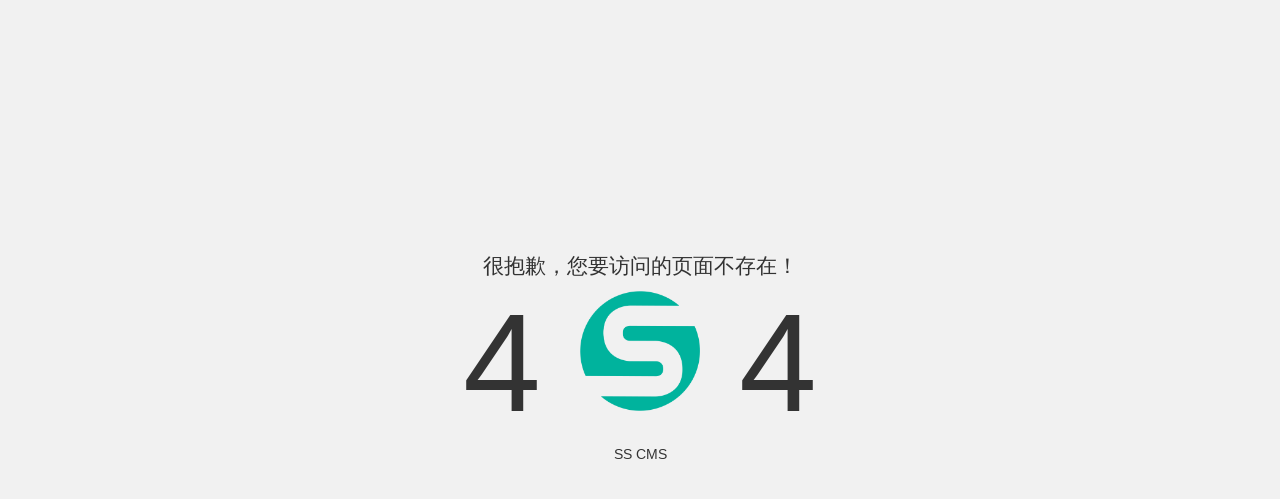

--- FILE ---
content_type: text/html
request_url: http://hofdl.com/contents/166/249.html
body_size: 15975
content:

 <!DOCTYPE html> <html class="font-primary"> <head> <title>404 – Page Not Found</title> <meta charset="utf-8"> <meta name="viewport" content="width=device-width,initial-scale=1,shrink-to-fit=no"> <meta http-equiv="x-ua-compatible" content="ie=edge"> <style> *,
  *::after,
  *::before {
    box-sizing: inherit;
  }

  html {
    box-sizing: border-box;
    font-family: sans-serif;
    font-size: 14px;
  }

  body {
    margin: 0;
    font: 1rem/1.6 "Microsoft YaHei", Helvetica, Arial, sans-serif;
    color: #333;
    background-color: #f1f1f1;
  }

  a {
    color: #333;
    text-decoration: none;
    margin: 0 10px;
  }

  a:hover {
    text-decoration: none;
  }

  .g-text-center {
    text-align: center;
  }

  .g-font-size-140 {
    font-size: 140px;
  }

  .g-line-height-1 {
    line-height: 1;
  }

  h1 {
    font: 1.5rem/1 "Microsoft YaHei", Helvetica, Arial, sans-serif;
    margin: 0 0 15px;
  }

  .g-min-height-100vh {
    min-height: 100vh;
  }

  .g-flex-centered {
    display: flex;
    align-items: center;
    justify-content: center;
    -moz-box-align: center;
    -moz-box-pack: center;
  }

  .g-flex-centered-item {
    flex: 1 1 0;
    -moz-box-flex: 1;
  }

  .g-mb-10 {
    margin-bottom: 10px;
  }

  .g-pa-15 {
    padding: 15px;
  }

  .g-height-90--2xs {
    height: 120px;
  }

  @media (max-width: 444px) {
    .g-font-size-100--2xs {
      font-size: 100px;
    }

    .g-height-90--2xs {
      height: 90px;
    }
  } </style> </head> <body> <main class="g-min-height-100vh g-flex-centered g-pa-15"> <div class="g-text-center g-flex-centered-item"> <h1>很抱歉，您要访问的页面不存在！</h1> <div class="g-font-size-140 g-font-size-100--2xs g-line-height-1 g-mb-10"> 4 <img class="g-height-90--2xs" src="[data-uri]"> 4 </div> <a href="https://sscms.com/">SS CMS</a> </div> </main> </body> </html>